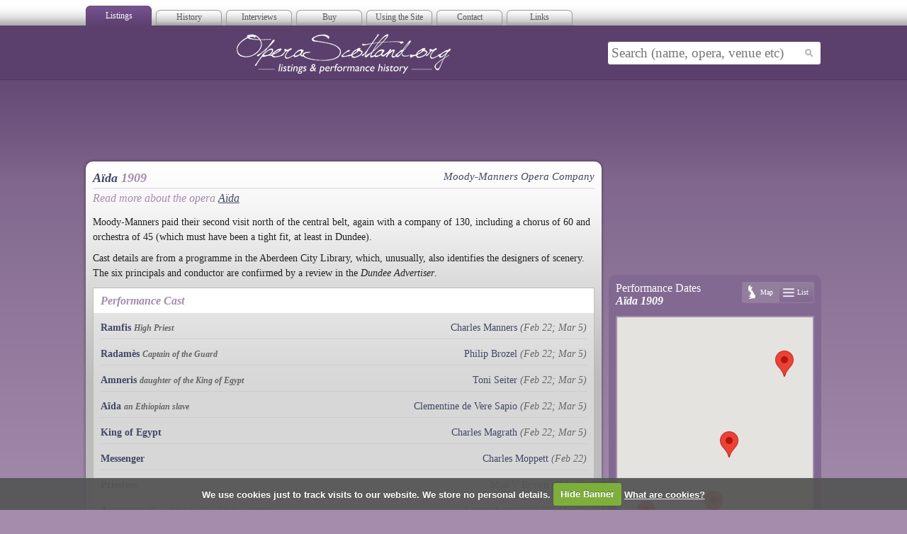

--- FILE ---
content_type: text/html; charset=utf-8
request_url: http://operascotland.org/tour/663/A%C3%AFda-1909
body_size: 5934
content:

<!DOCTYPE html PUBLIC "-//W3C//DTD XHTML 1.0 Strict//EN" "http://www.w3.org/TR/xhtml1/DTD/xhtml1-strict.dtd">
<html xmlns="http://www.w3.org/1999/xhtml" xml:lang="en" xmlns:fb="http://ogp.me/ns/fb#">

<head>
	<!-- Google tag (gtag.js) -->
	<script async src="https://www.googletagmanager.com/gtag/js?id=G-0P2KD4ZDLX"></script>
	<script>
		window.dataLayer = window.dataLayer || [];

		function gtag() {
			dataLayer.push(arguments);
		}
		gtag('js', new Date());

		gtag('config', 'G-0P2KD4ZDLX');
	</script>

	<meta http-equiv="Content-Type" content="text/html; charset=utf-8" />
	<title>Aïda 1909 | Tour | Opera Scotland</title>
	<meta name="title" content="Aïda 1909 | Tour | Opera Scotland" />
	<meta name="keywords" content="opera,scotland,singers,scottish,arts,media,classical,modern,orchestra,piano,accompaniment" />

	<meta name="description" content="Opera Scotland provides listings of all Opera in Scotland.  You can find out about the first performance in Scotland of an opera as well as information on singers, composers and theatres, plus much more." />
	<meta name="author" content="Site Buddha Web Design" />
	<meta name="language" content="English" />
	<meta name="copyright" content="&copy; 2026" />

	<link rel="stylesheet" href="/page/view/css/blueprint/screen.css" type="text/css" media="screen" />
	<link rel="stylesheet" href="/page/view/css/blueprint/print.css" type="text/css" media="print" />
	<!--[if lt IE 8]><link rel="stylesheet" href="/page/view/css/blueprint/ie.css" type="text/css" media="screen, projection" /><![endif]-->
	<link rel="stylesheet" href="/page/view/css/screen.css" type="text/css" media="screen" />

	<script type="text/javascript" src="http://ajax.googleapis.com/ajax/libs/jquery/1.4.2/jquery.min.js"></script>
	<script type="text/javascript" src="https://ajax.googleapis.com/ajax/libs/jqueryui/1.8.7/jquery-ui.min.js"></script>

	<script src="https://maps.googleapis.com/maps/api/js?key=AIzaSyBPgrhRHoRcbzKZEQ0oXYb62kQ-Qfop9W8"></script>
	<script type="text/javascript" src="/page/view/js/markermanager_packed.js"></script>
	<script type="text/javascript" src="/page/view/js/infobubble-compiled.js"></script>
	<script src="http://cdn.jquerytools.org/1.2.5/all/jquery.tools.min.js"></script>

	<link rel="stylesheet" href="/page/view/js/fancybox/jquery.fancybox-1.3.4.css" type="text/css" media="screen" />
	<script type="text/javascript" src="/page/view/js/fancybox/jquery.fancybox-1.3.4.pack.js"></script>

	<script src="/page/view/js/jquery.cookie.js"></script>
	<script src="/page/view/js/jquery.cookiecuttr.js"></script>
	<link rel="stylesheet" href="/page/view/css/cookiecuttr.css" type="text/css" />

	<script>
		(function(i, s, o, g, r, a, m) {
			i['GoogleAnalyticsObject'] = r;
			i[r] = i[r] || function() {
				(i[r].q = i[r].q || []).push(arguments)
			}, i[r].l = 1 * new Date();
			a = s.createElement(o),
				m = s.getElementsByTagName(o)[0];
			a.async = 1;
			a.src = g;
			m.parentNode.insertBefore(a, m)
		})(window, document, 'script', '//www.google-analytics.com/analytics.js', 'ga');

		ga('create', 'UA-10655600-1', 'operascotland.org');
		ga('require', 'displayfeatures');
		ga('send', 'pageview');
	</script>
	<script>
		$(function() {
			$.cookieCuttr({
				cookieAcceptButtonText: 'Hide Banner',
				cookieAnalyticsMessage: 'We use cookies just to track visits to our website. We store no personal details.'
			});
			$("#searchInput").autocomplete({
				source: function(request, response) {
					$.ajax({
						url: "/search/jsonQuery",
						dataType: "json",
						data: {
							maxRows: 12,
							query: request.term
						},
						success: function(data) {
							//console.log(data);
							ga('send', 'pageview', '/search?q=' + request.term);
							response($.map(data.results, function(item) {
								//alert(item.title);
								return {
									label: item.title + " (" + item.type + ")",
									value: item.title + " (" + item.type + ")",
									link: item.link
								}
							}));
						}
					});
				},
				minLength: 1,
				select: function(event, ui) {
					/*log( ui.item ?
						"Selected: " + ui.item.label :
						"Nothing selected, input was " + this.value);*/
					window.location = ui.item.link;
				},
				open: function() {
					$(this).addClass("open");
				},
				close: function() {
					$(this).removeClass("open");
				}
			});
		});
	</script>

	
</head>

<body class="live">

	<div class="container">
		<div id="superhead">
			<ul id="tabs">
				<li class="active"><a href="/" title="">Listings</a></li>
				<li class=""><a href="/archive" title="">History</a></li>
				<li><a href="/interviews/index" title="">Interviews</a></li>

				<li><a href="/suggested-reading">Buy</a></li>
				<li><a href="/using-the-website">Using the Site</a></li>

				<li><a href="/contact">Contact</a></li>
				<li><a href="/links">Links</a></li>


			</ul>
			<div class="createsend-button" style="height:27px;display:inline-block;" data-listid="d/F4/BCD/12C/EDCDA3024D7FA14B">
			</div>
			<script type="text/javascript">
				(function() {
					var e = document.createElement('script');
					e.type = 'text/javascript';
					e.async = true;
					e.src = ('https:' == document.location.protocol ? 'https' : 'http') + '://btn.createsend1.com/js/sb.min.js?v=3';
					e.className = 'createsend-script';
					var s = document.getElementsByTagName('script')[0];
					s.parentNode.insertBefore(e, s);
				})();
			</script>
		</div>
		<div id="masthead">
			<div class="col-9">
				<h1><a href="/" title="Opera Scotland | Index Page"></a>Opera Scotland</h1>
			</div>
			<div class="col-3">
				<form id="search" action="/search/go" method="get">
					<div>
						<input placeholder="Search (name, opera, venue etc)" id="searchInput" type="text" class="text" name="q" value="" />
						<input type="submit" class="submit" value="" />
					</div>
				</form>
			</div>
		</div><div class="left">

<!-- Leaderboard 728x90 -->
<ins class="adsbygoogle"
     style="display:inline-block;width:728px;height:90px"
     data-ad-client="ca-pub-4964767513968226"
     data-ad-slot="6745802349"></ins>
<script>
(adsbygoogle = window.adsbygoogle || []).push({});
</script>	<div class="module rounded-top shadow">
		<div class="content no tour">
			<h2>Aïda <em>1909</em><span class="right">Moody-Manners Opera Company</span></h2>
			<h3>Read more about the opera <a href="/opera/14/A%C3%AFda">Aïda</a></h3>
			<p><p>Moody-Manners paid their second visit north of the central belt, again with a company of 130, including a chorus of 60 and orchestra of 45 (which must have been a tight fit, at least in Dundee).</p>
<p>Cast details are from a programme in the Aberdeen City Library, which, unusually, also identifies the designers of scenery. The six principals and conductor are confirmed by a review in the <em>Dundee Advertiser</em>.</p></p>
			
						
			
						<div class="cast-block production">
				<h3>Performance Cast</h3>
				<dl>
									<dt>		<a href="/role/1099/Ramfis" title="Visit the Ramfis page">Ramfis</a>
		 <em>High Priest</em></dt>
					<dd>
											<p>		<a href="/person/3038/Charles-Manners" title="Visit the Charles Manners page">Charles Manners</a>
		 <em>(Feb 22; Mar 5)</em></p>
										</dd>
									<dt>		<a href="/role/1100/Radam%C3%A8s" title="Visit the Radamès page">Radamès</a>
		 <em>Captain of the Guard</em></dt>
					<dd>
											<p>		<a href="/person/3067/Philip-Brozel" title="Visit the Philip Brozel page">Philip Brozel</a>
		 <em>(Feb 22; Mar 5)</em></p>
										</dd>
									<dt>		<a href="/role/1101/Amneris" title="Visit the Amneris page">Amneris</a>
		 <em>daughter of the King of Egypt</em></dt>
					<dd>
											<p>		<a href="/person/3059/Toni-Seiter" title="Visit the Toni Seiter page">Toni Seiter</a>
		 <em>(Feb 22; Mar 5)</em></p>
										</dd>
									<dt>		<a href="/role/1102/A%C3%AFda" title="Visit the Aïda page">Aïda</a>
		 <em>an Ethiopian slave</em></dt>
					<dd>
											<p>		<a href="/person/3035/Clementine-de-Vere-Sapio" title="Visit the Clementine de Vere Sapio page">Clementine de Vere Sapio</a>
		 <em>(Feb 22;  Mar 5)</em></p>
										</dd>
									<dt>		<a href="/role/1103/King-of-Egypt" title="Visit the King of Egypt page">King of Egypt</a>
		 <em></em></dt>
					<dd>
											<p>		<a href="/person/3057/Charles-Magrath" title="Visit the Charles Magrath page">Charles Magrath</a>
		 <em>(Feb 22;  Mar 5)</em></p>
										</dd>
									<dt>		<a href="/role/852/Messenger" title="Visit the Messenger page">Messenger</a>
		 <em></em></dt>
					<dd>
											<p>		<a href="/person/3077/Charles-Moppett" title="Visit the Charles Moppett page">Charles Moppett</a>
		 <em>(Feb 22)</em></p>
										</dd>
									<dt>		<a href="/role/1104/Priestess" title="Visit the Priestess page">Priestess</a>
		 <em></em></dt>
					<dd>
											<p>		<a href="/person/3101/Miss-V-Brown" title="Visit the Miss V Brown page">Miss V Brown</a>
		 <em>(Feb 22)</em></p>
										</dd>
									<dt>		<a href="/role/1105/Amonasro" title="Visit the Amonasro page">Amonasro</a>
		 <em>King of Ethiopia and father of Aïda</em></dt>
					<dd>
											<p>		<a href="/person/3042/Lewys-James" title="Visit the Lewys James page">Lewys James</a>
		 <em>(Feb 22; Mar 5)</em></p>
										</dd>
								</dl>
			</div>
						
						<div class="cast-block production">
				<h3>Production Cast</h3>
				<dl>
									<dt>		<a href="/role/10/Conductor" title="Visit the Conductor page">Conductor</a>
		 <em></em></dt>
					<dd>
											<p>		<a href="/person/3032/Romualdo-Sapio" title="Visit the Romualdo Sapio page">Romualdo Sapio</a>
		 <em>(Feb 22; Mar 5)</em></p>
										</dd>
									<dt>		<a href="/role/171/Designer---Sets" title="Visit the Designer - Sets page">Designer - Sets</a>
		 <em></em></dt>
					<dd>
											<p>		<a href="/person/8993/Mr-G-Bonsignore" title="Visit the Mr G Bonsignore page">Mr G Bonsignore</a>
		 <em></em></p>
											<p>		<a href="/person/8992/Mr-F-W-Bryer" title="Visit the Mr F W Bryer page">Mr F W Bryer</a>
		 <em></em></p>
										</dd>
									<dt>		<a href="/role/2141/Translator" title="Visit the Translator page">Translator</a>
		 <em></em></dt>
					<dd>
											<p>		<a href="/person/3617/Henry-Hersee" title="Visit the Henry Hersee page">Henry Hersee</a>
		 <em></em></p>
										</dd>
								</dl>
			</div>
						
		</div>
	</div>
	
	<div class="module shadow">
		<fb:comments href="http://operascotland.org/tour/663/Aïda-1909" num_posts="10" width="620"></fb:comments>	</div>
	
	<div class="module faded shadow">
		<p class="social">
			<a class="twitter" title="Twitter" href="http://www.twitter.com/OperaScotland">You should follow <strong>Opera Scotland</strong> on Twitter <span class="underline">here</span></a>
			<a class="facebook" title="Facebook" href="http://www.facebook.com/pages/Opera-Scotland/139020932803319">And join us on Facebook <span class="underline">here</span></a>
		</p>
		<div class="clear"></div>
	</div>
</div>

<div class="left">
	<div>
		
<!-- Right Column 300x250 -->
<ins class="adsbygoogle"
     style="display:inline-block;width:300px;height:250px"
     data-ad-client="ca-pub-4964767513968226"
     data-ad-slot="9001828799"></ins>
<script>
(adsbygoogle = window.adsbygoogle || []).push({});
</script>	</div>
	
	<div class="module rounded-top dark small" id="tour-panel">
		<script type="text/javascript">
var type = 'map';

$(document).ready(function() {
	initMap();

	$('a.map').click(function() {
		
		$('#map').show();
		initMap();
		$('#list').hide();
		$('a.list').removeClass("active");
		$(this).addClass("active");
		type = 'map';
		return false;
	});
	$('a.list').click(function() {
		$('#list').show();
		$('#map').hide();
		$(this).addClass("active");
		$('a.map').removeClass("active");
		type = 'list';
		return false;
	});

});

</script>

<div id="month-panel">
	<div class="loader"></div>
	<h2>Performance Dates<span>Aïda 1909</span></h2>
	<p class="toggles">
		<a class="map active" href="/?type=map" title="View tours on map">Map</a>
		<a class="list " href="/?type=list" title="View tours in list">List</a>
	</p>
	<div id="map" class="">
	</div>
	<div id="list" class="hide">
		
				<div class="tour">
			<p class="title" style="margin-bottom: 5px;">Royal Lyceum Theatre | Edinburgh</p>
			<p class="dates">
								<span>17 Feb, 19.30</span>
							</p>
			<div class="clear"></div>
			<p class="book">
								
			</p>
			<div class="clear"></div>
		</div>
				<div class="tour">
			<p class="title" style="margin-bottom: 5px;">His Majesty's Theatre, Aberdeen | Aberdeen</p>
			<p class="dates">
								<span>22 Feb, 19.30</span>
							</p>
			<div class="clear"></div>
			<p class="book">
								
			</p>
			<div class="clear"></div>
		</div>
				<div class="tour">
			<p class="title" style="margin-bottom: 5px;">Her Majesty's Theatre, Dundee | Dundee</p>
			<p class="dates">
								<span>5 Mar, 19.30</span>
							</p>
			<div class="clear"></div>
			<p class="book">
								
			</p>
			<div class="clear"></div>
		</div>
				<div class="tour">
			<p class="title" style="margin-bottom: 5px;">Theatre Royal, Glasgow | Glasgow</p>
			<p class="dates">
								<span>16 Mar, 19.30</span>
							</p>
			<div class="clear"></div>
			<p class="book">
								
			</p>
			<div class="clear"></div>
		</div>
			</div>

	<div class="clear"></div>
</div>

<script type="text/javascript">
	var map, geocoder;
	var markers = {"77":{"venue":{"title":"Royal Lyceum Theatre","link":"","phone":"0131 248 4848 ","location":"Edinburgh","lat":"55.946502","lon":"-3.2041785"},"dates":["17 Feb, 19.30"]},"25":{"venue":{"title":"His Majesty's Theatre, Aberdeen","link":"","phone":"Phone Sales 01224 641122","location":"Aberdeen","lat":"57.148154","lon":"-2.1049441"},"dates":["22 Feb, 19.30"]},"237":{"venue":{"title":"Her Majesty's Theatre, Dundee","link":"","phone":"N\/A","location":"Dundee","lat":"56.462095","lon":"-2.967818"},"dates":["5 Mar, 19.30"]},"24":{"venue":{"title":"Theatre Royal, Glasgow","link":"","phone":"Box Office 0870 060 6647","location":"Glasgow","lat":"55.865858","lon":"-4.2569408"},"dates":["16 Mar, 19.30"]}};
	var options;
	
	function createMarker(posn, title, content) {
		var marker = new google.maps.Marker({ title: title, position: posn });
		var infowin = new google.maps.InfoWindow({ content: content });
		var infobubble = new InfoBubble({
			content: content,
			borderRadius: 5,
			width: 200,
			padding: 10,
			minWidth: 220,
			maxWidth: 220,
			minHeight: 100,
			borderWidth: 1,
			borderColor: '#563C67'
		});
		google.maps.event.addListener(marker, 'click', function() {
			infobubble.open(map,marker);
		});
		return marker;
	}
	
	function initMap() {
		
		geocoder = new google.maps.Geocoder();
		var ll = new google.maps.LatLng(56.61997, -4.17480);
		
		options = {
				  zoom: 6,
				  center: ll,
				  mapTypeId: google.maps.MapTypeId.HYBRID,
				  streetViewControl: false,
				  mapTypeControl: false,
				  navigationControl: true,
				  navigationControlOptions: {
			        style: google.maps.NavigationControlStyle.ZOOM,
			        position: google.maps.ControlPosition.LEFT
			      }
				};

		map = new google.maps.Map(document.getElementById("map"), options);
		
		//var marker = null;

		
		
		var mgr = new MarkerManager(map);
		google.maps.event.addListener(mgr, 'loaded', function() {
			var llBounds = new google.maps.LatLngBounds();
			var batch = [];
			var latlng = null;
			var marker = null;
			var content = "";
			for (var i in markers) {
				var item = markers[i];
				if (item.venue.lat != '0') {
					latlng = new google.maps.LatLng(item.venue.lat, item.venue.lon);
					var str = "";
					str += "<div class='mapbubble'>";
					//for (var n in item.dates) {
						//var tour = item.tours[n];
						str += "<p class='dates'>";

						for (var j in item.dates) {
							str += "<span>"+item.dates[j]+"</span>";
						}
						str += "</p><div class='clear'></div>";
					//}
					str += "<p class='book'>"+item.venue.link+"</p>";
					str += "<div class='clear'></div></div>";
					marker = createMarker(latlng, item.title, "<h2>"+item.venue.title+" | "+item.venue.location+"</h2>"+str);
					batch.push(marker);
					llBounds.extend(latlng);
				}
			}
		
			map.fitBounds(llBounds);

			mgr.addMarkers(batch, 0);
			mgr.refresh();
			if (map.getZoom() > 11) { map.setZoom(11); }
		});
		
	}
	
</script>

	</div>
	
	<div>
		
<!-- Right Column 300x250 -->
<ins class="adsbygoogle"
     style="display:inline-block;width:300px;height:250px"
     data-ad-client="ca-pub-4964767513968226"
     data-ad-slot="9001828799"></ins>
<script>
(adsbygoogle = window.adsbygoogle || []).push({});
</script>	</div>
</div>		</div>
		<div id="footstrip">
			<div class="container">
				<p class="left">&copy; Copyright Opera Scotland 2026</p>

				<p class="right">Site by <a target="_blank" href="http://www.sitebuddha.com/" title="SiteBuddha Web Design">SiteBuddha</a></p>
				<p id="footer-menu">
					<a href="/acknowledgements" title="Acknowledgements">Acknowledgements</a> |
					<a href="/terms-of-use" title="Terms of Use">Terms of Use</a> |
					<a href="/using-the-website" title="How to use the website">Using the Website</a> |
					<a href="/contact" title="Contact details for Opera Scotland">Contact</a>
				</p>

				<div class="clear"></div>
			</div>
		</div>

		<div id="fb-root"></div>
		<script>
			window.fbAsyncInit = function() {
				FB.init({
					appId: 112235958840619,
					session: null,
					status: true,
					cookie: true,
					xfbml: true
				});
				FB.Event.subscribe('auth.login', function() {
					window.location.reload();
				});
			};

			(function() {
				var e = document.createElement('script');
				e.type = 'text/javascript';
				e.src = document.location.protocol +
					'//connect.facebook.net/en_GB/all.js';
				e.async = true;
				document.getElementById('fb-root').appendChild(e);
			}());
		</script>

		<script type="text/javascript" src="//s7.addthis.com/js/300/addthis_widget.js#pubid=ra-5404cc49006b1ca1"></script>

		<script src="/page/view/js/site.js"></script>
		</body>

		</html>